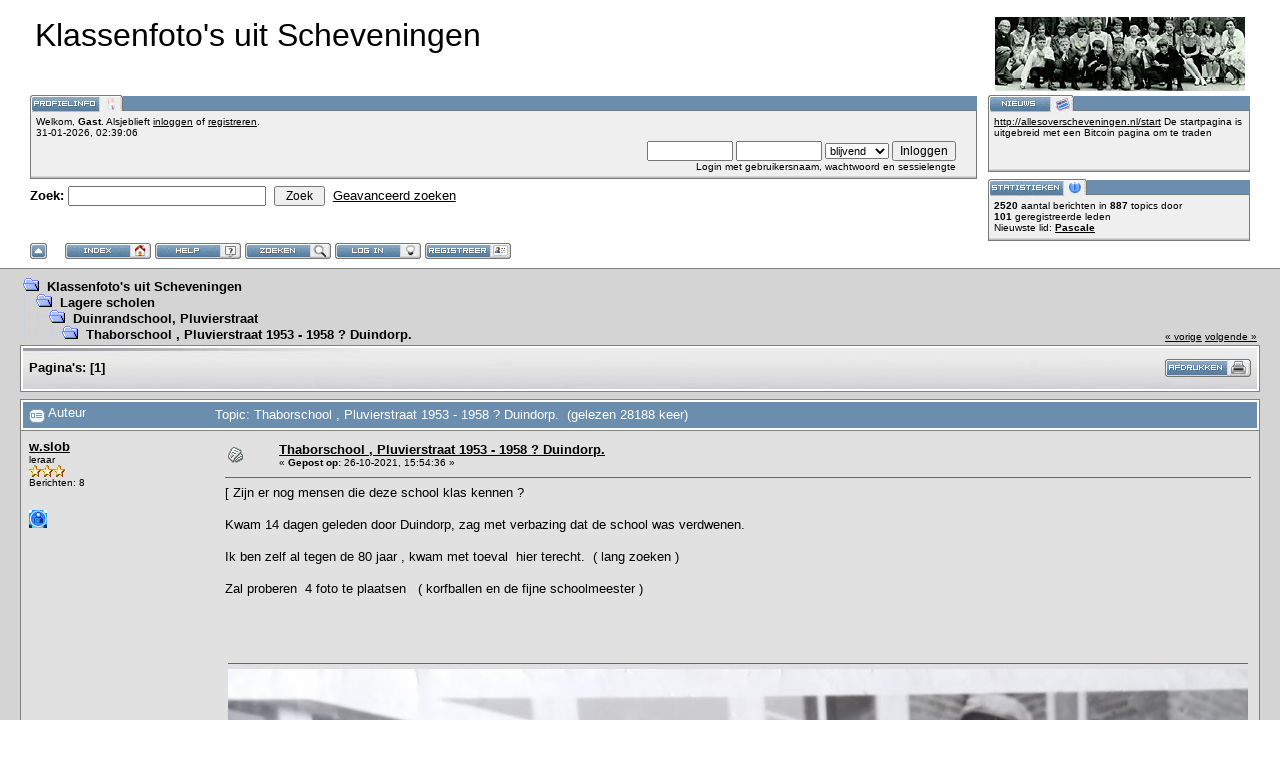

--- FILE ---
content_type: text/html; charset=ISO-8859-1
request_url: https://www.scheveningen-duindorp.nl/klassenfotos/index.php?topic=1300.msg3232
body_size: 8638
content:
<!DOCTYPE html PUBLIC "-//W3C//DTD XHTML 1.0 Transitional//EN" "http://www.w3.org/TR/xhtml1/DTD/xhtml1-transitional.dtd">
<html xmlns="http://www.w3.org/1999/xhtml"><head>
	<meta http-equiv="Content-Type" content="text/html; charset=ISO-8859-1" />
	<meta name="description" content="Thaborschool , Pluvierstraat 1953 - 1958 ?  Duindorp." />
	<meta name="robots" content="noindex" />
	<meta name="keywords" content="PHP, MySQL, bulletin, board, free, open, source, smf, simple, machines, forum" />
	<script language="JavaScript" type="text/javascript" src="https://www.scheveningen-duindorp.nl/klassenfotos/Themes/default/script.js?fin11"></script>
	<script language="JavaScript" type="text/javascript"><!-- // --><![CDATA[
		var smf_theme_url = "https://www.scheveningen-duindorp.nl/klassenfotos/Themes/babylon";
		var smf_images_url = "https://www.scheveningen-duindorp.nl/klassenfotos/Themes/babylon/images";
		var smf_scripturl = "https://www.scheveningen-duindorp.nl/klassenfotos/index.php?PHPSESSID=7lehb4344m97a6q566jokoaqj0&amp;";
		var smf_iso_case_folding = false;
		var smf_charset = "ISO-8859-1";
	// ]]></script>
	<title>Thaborschool , Pluvierstraat 1953 - 1958 ?  Duindorp.</title>
	<link rel="stylesheet" type="text/css" href="https://www.scheveningen-duindorp.nl/klassenfotos/Themes/babylon/style.css?fin11" />
	<link rel="stylesheet" type="text/css" href="https://www.scheveningen-duindorp.nl/klassenfotos/Themes/default/print.css?fin11" media="print" />
	<link rel="help" href="https://www.scheveningen-duindorp.nl/klassenfotos/index.php?PHPSESSID=7lehb4344m97a6q566jokoaqj0&amp;action=help" target="_blank" />
	<link rel="search" href="https://www.scheveningen-duindorp.nl/klassenfotos/index.php?PHPSESSID=7lehb4344m97a6q566jokoaqj0&amp;action=search" />
	<link rel="contents" href="https://www.scheveningen-duindorp.nl/klassenfotos/index.php?PHPSESSID=7lehb4344m97a6q566jokoaqj0&amp;" />
	<link rel="alternate" type="application/rss+xml" title="Klassenfoto's uit Scheveningen - RSS" href="https://www.scheveningen-duindorp.nl/klassenfotos/index.php?PHPSESSID=7lehb4344m97a6q566jokoaqj0&amp;type=rss;action=.xml" />
	<link rel="prev" href="https://www.scheveningen-duindorp.nl/klassenfotos/index.php?PHPSESSID=7lehb4344m97a6q566jokoaqj0&amp;topic=1300.0;prev_next=prev" />
	<link rel="next" href="https://www.scheveningen-duindorp.nl/klassenfotos/index.php?PHPSESSID=7lehb4344m97a6q566jokoaqj0&amp;topic=1300.0;prev_next=next" />
	<link rel="index" href="https://www.scheveningen-duindorp.nl/klassenfotos/index.php?PHPSESSID=7lehb4344m97a6q566jokoaqj0&amp;board=5.0" />

	<script language="JavaScript" type="text/javascript"><!-- // --><![CDATA[
		var current_header = false;

		function shrinkHeader(mode)
		{
			document.cookie = "upshrink=" + (mode ? 1 : 0);
			document.getElementById("upshrink").src = smf_images_url + (mode ? "/upshrink2.gif" : "/upshrink.gif");

			document.getElementById("upshrinkHeader").style.display = mode ? "none" : "";

			current_header = mode;
		}
	// ]]></script>
</head>
<body>
	<div id="headerarea" style="padding: 12px 30px 4px 30px;">
		<table cellspacing="0" cellpadding="0" border="0" width="100%" style="position: relative;">
			<tr>
				<td colspan="2" valign="bottom" style="padding: 5px; white-space: nowrap;">
					<img src="https://www.scheveningen-duindorp.nl/klassenfotos/Themes/babylon/images/smflogo.gif" style="width: 250px; float: right;" alt="" />
					<span style="font-family: Georgia, sans-serif; font-size: xx-large;">Klassenfoto's uit Scheveningen</span>
				</td>
			</tr>
			<tr id="upshrinkHeader">
				<td valign="top">
					<div class="headertitles" style="margin-right: 5px; position: relative;"><img src="https://www.scheveningen-duindorp.nl/klassenfotos/Themes/babylon/images/blank.gif" height="12" alt="" /></div>
					<div class="headerbodies" style="position: relative; margin-right: 5px; background-image: url(https://www.scheveningen-duindorp.nl/klassenfotos/Themes/babylon/images/box_bg.gif);">
						<img src="https://www.scheveningen-duindorp.nl/klassenfotos/Themes/babylon/images/dutch/userinfo.gif" style="position: absolute; left: -1px; top: -16px; clear: both;" alt="" />
						<table width="99%" cellpadding="0" cellspacing="5" border="0"><tr><td valign="top" class="smalltext" style="width: 100%; font-family: verdana, arial, sans-serif;">
							Welkom, <b>Gast</b>. Alsjeblieft <a href="https://www.scheveningen-duindorp.nl/klassenfotos/index.php?PHPSESSID=7lehb4344m97a6q566jokoaqj0&amp;action=login">inloggen</a> of <a href="https://www.scheveningen-duindorp.nl/klassenfotos/index.php?PHPSESSID=7lehb4344m97a6q566jokoaqj0&amp;action=register">registreren</a>.<br />
							31-01-2026, 02:39:06<br />

							<script language="JavaScript" type="text/javascript" src="https://www.scheveningen-duindorp.nl/klassenfotos/Themes/default/sha1.js"></script>

							<form action="https://www.scheveningen-duindorp.nl/klassenfotos/index.php?PHPSESSID=7lehb4344m97a6q566jokoaqj0&amp;action=login2" method="post" accept-charset="ISO-8859-1" style="margin: 3px 1ex 1px 0;" onsubmit="hashLoginPassword(this, '4fbf158a35d0ba1cee925f9349ed9230');">
								<div style="text-align: right;">
									<input type="text" name="user" size="10" /> <input type="password" name="passwrd" size="10" />
									<select name="cookielength">
										<option value="60">1 uur</option>
										<option value="1440">1 dag</option>
										<option value="10080">1 week</option>
										<option value="43200">1 maand</option>
										<option value="-1" selected="selected">blijvend</option>
									</select>
									<input type="submit" value="Inloggen" /><br />
									Login met gebruikersnaam, wachtwoord en sessielengte
									<input type="hidden" name="hash_passwrd" value="" />
								</div>
							</form>
						</td></tr></table>
					</div>

					<form action="https://www.scheveningen-duindorp.nl/klassenfotos/index.php?PHPSESSID=7lehb4344m97a6q566jokoaqj0&amp;action=search2" method="post" accept-charset="ISO-8859-1" style="margin: 0;">
						<div style="margin-top: 7px;">
							<b>Zoek: </b><input type="text" name="search" value="" style="width: 190px;" />&nbsp;
							<input type="submit" name="submit" value="Zoek" style="width: 8ex;" />&nbsp;
							<a href="https://www.scheveningen-duindorp.nl/klassenfotos/index.php?PHPSESSID=7lehb4344m97a6q566jokoaqj0&amp;action=search;advanced">Geavanceerd zoeken</a>
							<input type="hidden" name="advanced" value="0" />
							<input type="hidden" name="topic" value="1300" />
						</div>
					</form>

				</td>
				<td style="width: 262px; padding-left: 6px;" valign="top">
					<div class="headertitles" style="width: 260px;"><img src="https://www.scheveningen-duindorp.nl/klassenfotos/Themes/babylon/images/blank.gif" height="12" alt="" /></div>
					<div class="headerbodies" style="width: 260px; position: relative; background-image: url(https://www.scheveningen-duindorp.nl/klassenfotos/Themes/babylon/images/box_bg.gif); margin-bottom: 8px;">
						<img src="https://www.scheveningen-duindorp.nl/klassenfotos/Themes/babylon/images/dutch/newsbox.gif" style="position: absolute; left: -1px; top: -16px;" alt="" />
						<div style="height: 50px; overflow: auto; padding: 5px;" class="smalltext"><a href="http://allesoverscheveningen.nl/start" target="_blank">http://allesoverscheveningen.nl/start</a> De startpagina is uitgebreid met een Bitcoin pagina om te traden</div>
					</div>
					<div class="headertitles" style="width: 260px;"><img src="https://www.scheveningen-duindorp.nl/klassenfotos/Themes/babylon/images/blank.gif" height="12" alt="" /></div>
					<div class="headerbodies" style="width: 260px; position: relative; background-image: url(https://www.scheveningen-duindorp.nl/klassenfotos/Themes/babylon/images/box_bg.gif);">
						<img src="https://www.scheveningen-duindorp.nl/klassenfotos/Themes/babylon/images/dutch/keystats.gif" style="position: absolute; left: -1px; top: -16px;" alt="" />
						<div style="min-height: 35px; padding: 5px;" class="smalltext">
							<b>2520</b> aantal berichten in <b>887</b> topics door <span style="white-space: nowrap;"><b>101</b> geregistreerde leden</span><br />
							Nieuwste lid: <b> <a href="https://www.scheveningen-duindorp.nl/klassenfotos/index.php?PHPSESSID=7lehb4344m97a6q566jokoaqj0&amp;action=profile;u=22507">Pascale</a></b>
						</div>
					</div>
				</td>
			</tr>
		</table>

		<a href="javascript:void(0);" onclick="shrinkHeader(!current_header); return false;"><img id="upshrink" src="https://www.scheveningen-duindorp.nl/klassenfotos/Themes/babylon/images/upshrink.gif" alt="*" title="Klap de kop in of uit." style="margin: 2px 2ex 2px 0;" border="0" /></a>
				<a href="https://www.scheveningen-duindorp.nl/klassenfotos/index.php?PHPSESSID=7lehb4344m97a6q566jokoaqj0&amp;"><img src="https://www.scheveningen-duindorp.nl/klassenfotos/Themes/babylon/images/dutch/home.gif" alt="Startpagina" style="margin: 2px 0;" border="0" /></a> 
				<a href="https://www.scheveningen-duindorp.nl/klassenfotos/index.php?PHPSESSID=7lehb4344m97a6q566jokoaqj0&amp;action=help"><img src="https://www.scheveningen-duindorp.nl/klassenfotos/Themes/babylon/images/dutch/help.gif" alt="Help" style="margin: 2px 0;" border="0" /></a> 
				<a href="https://www.scheveningen-duindorp.nl/klassenfotos/index.php?PHPSESSID=7lehb4344m97a6q566jokoaqj0&amp;action=search"><img src="https://www.scheveningen-duindorp.nl/klassenfotos/Themes/babylon/images/dutch/search.gif" alt="Zoek" style="margin: 2px 0;" border="0" /></a> 
				<a href="https://www.scheveningen-duindorp.nl/klassenfotos/index.php?PHPSESSID=7lehb4344m97a6q566jokoaqj0&amp;action=login"><img src="https://www.scheveningen-duindorp.nl/klassenfotos/Themes/babylon/images/dutch/login.gif" alt="Inloggen" style="margin: 2px 0;" border="0" /></a> 
				<a href="https://www.scheveningen-duindorp.nl/klassenfotos/index.php?PHPSESSID=7lehb4344m97a6q566jokoaqj0&amp;action=register"><img src="https://www.scheveningen-duindorp.nl/klassenfotos/Themes/babylon/images/dutch/register.gif" alt="Registreren" style="margin: 2px 0;" border="0" /></a>
	</div>
	<table width="100%" cellpadding="0" cellspacing="0" border="0"><tr>
		<td id="bodyarea" style="padding: 1ex 20px 2ex 20px;">
<a name="top"></a>
<a name="msg3215"></a>
<table width="100%" cellpadding="3" cellspacing="0">
	<tr>
		<td valign="bottom"><span class="nav"><img src="https://www.scheveningen-duindorp.nl/klassenfotos/Themes/babylon/images/icons/folder_open.gif" alt="+" border="0" />&nbsp; <b><a href="https://www.scheveningen-duindorp.nl/klassenfotos/index.php?PHPSESSID=7lehb4344m97a6q566jokoaqj0&amp;" class="nav">Klassenfoto's uit Scheveningen</a></b><br /><img src="https://www.scheveningen-duindorp.nl/klassenfotos/Themes/babylon/images/icons/linktree_side.gif" alt="|-" border="0" /><img src="https://www.scheveningen-duindorp.nl/klassenfotos/Themes/babylon/images/icons/folder_open.gif" alt="+" border="0" />&nbsp; <b><a href="https://www.scheveningen-duindorp.nl/klassenfotos/index.php?PHPSESSID=7lehb4344m97a6q566jokoaqj0&amp;#2" class="nav">Lagere scholen</a></b><br /><img src="https://www.scheveningen-duindorp.nl/klassenfotos/Themes/babylon/images/icons/linktree_main.gif" alt="| " border="0" /><img src="https://www.scheveningen-duindorp.nl/klassenfotos/Themes/babylon/images/icons/linktree_side.gif" alt="|-" border="0" /><img src="https://www.scheveningen-duindorp.nl/klassenfotos/Themes/babylon/images/icons/folder_open.gif" alt="+" border="0" />&nbsp; <b><a href="https://www.scheveningen-duindorp.nl/klassenfotos/index.php?PHPSESSID=7lehb4344m97a6q566jokoaqj0&amp;board=5.0" class="nav">Duinrandschool, Pluvierstraat</a></b><br /><img src="https://www.scheveningen-duindorp.nl/klassenfotos/Themes/babylon/images/icons/linktree_main.gif" alt="| " border="0" /><img src="https://www.scheveningen-duindorp.nl/klassenfotos/Themes/babylon/images/icons/linktree_main.gif" alt="| " border="0" /><img src="https://www.scheveningen-duindorp.nl/klassenfotos/Themes/babylon/images/icons/linktree_side.gif" alt="|-" border="0" /><img src="https://www.scheveningen-duindorp.nl/klassenfotos/Themes/babylon/images/icons/folder_open.gif" alt="+" border="0" />&nbsp; <b><a href="https://www.scheveningen-duindorp.nl/klassenfotos/index.php?PHPSESSID=7lehb4344m97a6q566jokoaqj0&amp;topic=1300.0" class="nav">Thaborschool , Pluvierstraat 1953 - 1958 ?  Duindorp.</a></b></span></td>
		<td valign="bottom" align="right" class="smalltext">
			<span class="nav"><a href="https://www.scheveningen-duindorp.nl/klassenfotos/index.php?PHPSESSID=7lehb4344m97a6q566jokoaqj0&amp;topic=1300.0;prev_next=prev#new">&laquo; vorige</a> <a href="https://www.scheveningen-duindorp.nl/klassenfotos/index.php?PHPSESSID=7lehb4344m97a6q566jokoaqj0&amp;topic=1300.0;prev_next=next#new">volgende &raquo;</a></span>
		</td>
	</tr>
</table>
<table width="100%" cellpadding="3" cellspacing="0" border="0" class="tborder" style="margin-bottom: 1ex;">
	<tr>
		<td class="catbg" width="100%" height="35">
			<table cellpadding="3" cellspacing="0" width="100%">
				<tr>
					<td>
						<b>Pagina's:</b> [<b>1</b>] 
					</td>
					<td align="right" style="font-size: smaller;"><a href="https://www.scheveningen-duindorp.nl/klassenfotos/index.php?PHPSESSID=7lehb4344m97a6q566jokoaqj0&amp;action=printpage;topic=1300.0" target="_blank"><img src="https://www.scheveningen-duindorp.nl/klassenfotos/Themes/babylon/images/dutch/print.gif" alt="Print" border="0" /></a></td>
				</tr>
			</table>
		</td>
	</tr>
</table>
<table width="100%" cellpadding="3" cellspacing="0" border="0" class="tborder" style="border-bottom: 0;">
	<tr class="titlebg">
		<td valign="middle" width="15%" style="padding-left: 6px;">
			<img src="https://www.scheveningen-duindorp.nl/klassenfotos/Themes/babylon/images/topic/normal_post.gif" alt="" align="middle" /> Auteur
		</td>
		<td valign="middle" width="85%" style="padding-left: 6px;" id="top_subject">
			Topic: Thaborschool , Pluvierstraat 1953 - 1958 ?  Duindorp. &nbsp;(gelezen 28188 keer)
		</td>
	</tr>
</table>
<form action="https://www.scheveningen-duindorp.nl/klassenfotos/index.php?PHPSESSID=7lehb4344m97a6q566jokoaqj0&amp;action=quickmod2;topic=1300.0" method="post" name="quickModForm" accept-charset="ISO-8859-1" id="quickModForm" style="margin: 0;" onsubmit="return in_edit_mode == 1 ? modify_save('4fbf158a35d0ba1cee925f9349ed9230') : confirm('Weet je zeker dat je dit wilt doen?');">
<table cellpadding="0" cellspacing="0" border="0" width="100%" class="bordercolor">
	<tr><td style="padding: 1px 1px 0 1px;">
		<table width="100%" cellpadding="3" cellspacing="0" border="0">
			<tr><td class="windowbg">
				<table width="100%" cellpadding="5" cellspacing="0" style="table-layout: fixed;">
					<tr>
						<td valign="top" width="16%" rowspan="2" style="overflow: hidden;">
							<b><a href="https://www.scheveningen-duindorp.nl/klassenfotos/index.php?PHPSESSID=7lehb4344m97a6q566jokoaqj0&amp;action=profile;u=13846" title="Bekijk profiel van w.slob">w.slob</a></b>
							<div class="smalltext">
								leraar<br />
								<img src="https://www.scheveningen-duindorp.nl/klassenfotos/Themes/babylon/images/star.gif" alt="*" border="0" /><img src="https://www.scheveningen-duindorp.nl/klassenfotos/Themes/babylon/images/star.gif" alt="*" border="0" /><img src="https://www.scheveningen-duindorp.nl/klassenfotos/Themes/babylon/images/star.gif" alt="*" border="0" /><br />
								Berichten: 8<br />
								<br />
								
								
								
								<br />
								<a href="https://www.scheveningen-duindorp.nl/klassenfotos/index.php?PHPSESSID=7lehb4344m97a6q566jokoaqj0&amp;action=profile;u=13846"><img src="https://www.scheveningen-duindorp.nl/klassenfotos/Themes/babylon/images/icons/profile_sm.gif" alt="Bekijk profiel" title="Bekijk profiel" border="0" /></a>
							</div>
						</td>
						<td valign="top" width="85%" height="100%">
							<table width="100%" border="0"><tr>
								<td valign="middle"><a href="https://www.scheveningen-duindorp.nl/klassenfotos/index.php?PHPSESSID=7lehb4344m97a6q566jokoaqj0&amp;topic=1300.msg3215#msg3215"><img src="https://www.scheveningen-duindorp.nl/klassenfotos/Themes/babylon/images/post/xx.gif" alt="" border="0" /></a></td>
								<td valign="middle">
									<div style="font-weight: bold;" id="subject_3215">
										<a href="https://www.scheveningen-duindorp.nl/klassenfotos/index.php?PHPSESSID=7lehb4344m97a6q566jokoaqj0&amp;topic=1300.msg3215#msg3215">Thaborschool , Pluvierstraat 1953 - 1958 ?  Duindorp.</a>
									</div>
									<div class="smalltext">&#171; <b> Gepost op:</b> 26-10-2021, 15:54:36 &#187;</div></td>
								<td align="right" valign="bottom" height="20" nowrap="nowrap" style="font-size: smaller;">
								</td>
							</tr></table>
							<hr width="100%" size="1" class="hrcolor" />
							<div class="post">[ Zijn er nog mensen die deze school klas kennen ?<br /><br />Kwam 14 dagen geleden door Duindorp, zag met verbazing dat de school was verdwenen.<br /><br />Ik ben zelf al tegen de 80 jaar , kwam met toeval&#160; hier terecht.&#160; ( lang zoeken ) <br /><br />Zal proberen&#160; 4 foto te plaatsen&#160;&nbsp; ( korfballen en de fijne schoolmeester ) <br /><br /><br /><br /></div>
						</td>
					</tr>
					<tr>
						<td valign="bottom" class="smalltext" width="85%">
							<table width="100%" border="0" style="table-layout: fixed;"><tr>
								<td colspan="2" class="smalltext" width="100%">
									<hr width="100%" size="1" class="hrcolor" />
									<div style="overflow: auto; width: 100%;">
									<img src="https://www.scheveningen-duindorp.nl/klassenfotos/index.php?PHPSESSID=7lehb4344m97a6q566jokoaqj0&amp;action=dlattach;topic=1300.0;attach=541;image" alt="" width="1028" height="740" border="0" /><br />
										<a href="https://www.scheveningen-duindorp.nl/klassenfotos/index.php?PHPSESSID=7lehb4344m97a6q566jokoaqj0&amp;action=dlattach;topic=1300.0;attach=541"><img src="https://www.scheveningen-duindorp.nl/klassenfotos/Themes/babylon/images/icons/clip.gif" align="middle" alt="*" border="0" />&nbsp;schoolplein_1.jpg</a> (123.34 KB, 1028x740 - bekeken 4573 keer.)<br />
									</div>
								</td>
							</tr><tr>
								<td valign="bottom" class="smalltext" id="modified_3215">
									&#171; <i>Laatste verandering: 26-10-2021, 16:18:09 door w.slob</i> &#187;
								</td>
								<td align="right" valign="bottom" class="smalltext">
									<img src="https://www.scheveningen-duindorp.nl/klassenfotos/Themes/babylon/images/ip.gif" alt="" border="0" />
									Gelogd
								</td>
							</tr></table>
						</td>
					</tr>
				</table>
			</td></tr>
		</table>
	</td></tr>
	<tr><td style="padding: 1px 1px 0 1px;">
		<a name="msg3216"></a>
		<table width="100%" cellpadding="3" cellspacing="0" border="0">
			<tr><td class="windowbg2">
				<table width="100%" cellpadding="5" cellspacing="0" style="table-layout: fixed;">
					<tr>
						<td valign="top" width="16%" rowspan="2" style="overflow: hidden;">
							<b><a href="https://www.scheveningen-duindorp.nl/klassenfotos/index.php?PHPSESSID=7lehb4344m97a6q566jokoaqj0&amp;action=profile;u=13846" title="Bekijk profiel van w.slob">w.slob</a></b>
							<div class="smalltext">
								leraar<br />
								<img src="https://www.scheveningen-duindorp.nl/klassenfotos/Themes/babylon/images/star.gif" alt="*" border="0" /><img src="https://www.scheveningen-duindorp.nl/klassenfotos/Themes/babylon/images/star.gif" alt="*" border="0" /><img src="https://www.scheveningen-duindorp.nl/klassenfotos/Themes/babylon/images/star.gif" alt="*" border="0" /><br />
								Berichten: 8<br />
								<br />
								
								
								
								<br />
								<a href="https://www.scheveningen-duindorp.nl/klassenfotos/index.php?PHPSESSID=7lehb4344m97a6q566jokoaqj0&amp;action=profile;u=13846"><img src="https://www.scheveningen-duindorp.nl/klassenfotos/Themes/babylon/images/icons/profile_sm.gif" alt="Bekijk profiel" title="Bekijk profiel" border="0" /></a>
							</div>
						</td>
						<td valign="top" width="85%" height="100%">
							<table width="100%" border="0"><tr>
								<td valign="middle"><a href="https://www.scheveningen-duindorp.nl/klassenfotos/index.php?PHPSESSID=7lehb4344m97a6q566jokoaqj0&amp;topic=1300.msg3216#msg3216"><img src="https://www.scheveningen-duindorp.nl/klassenfotos/Themes/babylon/images/post/xx.gif" alt="" border="0" /></a></td>
								<td valign="middle">
									<div style="font-weight: bold;" id="subject_3216">
										<a href="https://www.scheveningen-duindorp.nl/klassenfotos/index.php?PHPSESSID=7lehb4344m97a6q566jokoaqj0&amp;topic=1300.msg3216#msg3216">Re:Thaborschool , Pluvierstraat 1953 - 1958 ?  Duindorp.</a>
									</div>
									<div class="smalltext">&#171; <b>Antwoord #1 Gepost op:</b> 26-10-2021, 16:36:51 &#187;</div></td>
								<td align="right" valign="bottom" height="20" nowrap="nowrap" style="font-size: smaller;">
								</td>
							</tr></table>
							<hr width="100%" size="1" class="hrcolor" />
							<div class="post">&nbsp; Jammer krijg de andere bestand er niet op !<br /><br />dan zo maar.</div>
						</td>
					</tr>
					<tr>
						<td valign="bottom" class="smalltext" width="85%">
							<table width="100%" border="0" style="table-layout: fixed;"><tr>
								<td colspan="2" class="smalltext" width="100%">
									<hr width="100%" size="1" class="hrcolor" />
									<div style="overflow: auto; width: 100%;">
									<img src="https://www.scheveningen-duindorp.nl/klassenfotos/index.php?PHPSESSID=7lehb4344m97a6q566jokoaqj0&amp;action=dlattach;topic=1300.0;attach=542;image" alt="" width="1028" height="740" border="0" /><br />
										<a href="https://www.scheveningen-duindorp.nl/klassenfotos/index.php?PHPSESSID=7lehb4344m97a6q566jokoaqj0&amp;action=dlattach;topic=1300.0;attach=542"><img src="https://www.scheveningen-duindorp.nl/klassenfotos/Themes/babylon/images/icons/clip.gif" align="middle" alt="*" border="0" />&nbsp;Korfbalwedstrijd_2.jpg</a> (122.82 KB, 1028x740 - bekeken 4594 keer.)<br />
									</div>
								</td>
							</tr><tr>
								<td valign="bottom" class="smalltext" id="modified_3216">
								</td>
								<td align="right" valign="bottom" class="smalltext">
									<img src="https://www.scheveningen-duindorp.nl/klassenfotos/Themes/babylon/images/ip.gif" alt="" border="0" />
									Gelogd
								</td>
							</tr></table>
						</td>
					</tr>
				</table>
			</td></tr>
		</table>
	</td></tr>
	<tr><td style="padding: 1px 1px 0 1px;">
		<a name="msg3217"></a>
		<table width="100%" cellpadding="3" cellspacing="0" border="0">
			<tr><td class="windowbg">
				<table width="100%" cellpadding="5" cellspacing="0" style="table-layout: fixed;">
					<tr>
						<td valign="top" width="16%" rowspan="2" style="overflow: hidden;">
							<b><a href="https://www.scheveningen-duindorp.nl/klassenfotos/index.php?PHPSESSID=7lehb4344m97a6q566jokoaqj0&amp;action=profile;u=13846" title="Bekijk profiel van w.slob">w.slob</a></b>
							<div class="smalltext">
								leraar<br />
								<img src="https://www.scheveningen-duindorp.nl/klassenfotos/Themes/babylon/images/star.gif" alt="*" border="0" /><img src="https://www.scheveningen-duindorp.nl/klassenfotos/Themes/babylon/images/star.gif" alt="*" border="0" /><img src="https://www.scheveningen-duindorp.nl/klassenfotos/Themes/babylon/images/star.gif" alt="*" border="0" /><br />
								Berichten: 8<br />
								<br />
								
								
								
								<br />
								<a href="https://www.scheveningen-duindorp.nl/klassenfotos/index.php?PHPSESSID=7lehb4344m97a6q566jokoaqj0&amp;action=profile;u=13846"><img src="https://www.scheveningen-duindorp.nl/klassenfotos/Themes/babylon/images/icons/profile_sm.gif" alt="Bekijk profiel" title="Bekijk profiel" border="0" /></a>
							</div>
						</td>
						<td valign="top" width="85%" height="100%">
							<table width="100%" border="0"><tr>
								<td valign="middle"><a href="https://www.scheveningen-duindorp.nl/klassenfotos/index.php?PHPSESSID=7lehb4344m97a6q566jokoaqj0&amp;topic=1300.msg3217#msg3217"><img src="https://www.scheveningen-duindorp.nl/klassenfotos/Themes/babylon/images/post/xx.gif" alt="" border="0" /></a></td>
								<td valign="middle">
									<div style="font-weight: bold;" id="subject_3217">
										<a href="https://www.scheveningen-duindorp.nl/klassenfotos/index.php?PHPSESSID=7lehb4344m97a6q566jokoaqj0&amp;topic=1300.msg3217#msg3217">Re:Thaborschool , Pluvierstraat 1953 - 1958 ?  Duindorp.</a>
									</div>
									<div class="smalltext">&#171; <b>Antwoord #2 Gepost op:</b> 26-10-2021, 16:38:58 &#187;</div></td>
								<td align="right" valign="bottom" height="20" nowrap="nowrap" style="font-size: smaller;">
								</td>
							</tr></table>
							<hr width="100%" size="1" class="hrcolor" />
							<div class="post">&nbsp; <br />Op naar bestand&nbsp; nummer 3&nbsp; &nbsp;</div>
						</td>
					</tr>
					<tr>
						<td valign="bottom" class="smalltext" width="85%">
							<table width="100%" border="0" style="table-layout: fixed;"><tr>
								<td colspan="2" class="smalltext" width="100%">
									<hr width="100%" size="1" class="hrcolor" />
									<div style="overflow: auto; width: 100%;">
									<img src="https://www.scheveningen-duindorp.nl/klassenfotos/index.php?PHPSESSID=7lehb4344m97a6q566jokoaqj0&amp;action=dlattach;topic=1300.0;attach=543;image" alt="" width="1028" height="740" border="0" /><br />
										<a href="https://www.scheveningen-duindorp.nl/klassenfotos/index.php?PHPSESSID=7lehb4344m97a6q566jokoaqj0&amp;action=dlattach;topic=1300.0;attach=543"><img src="https://www.scheveningen-duindorp.nl/klassenfotos/Themes/babylon/images/icons/clip.gif" align="middle" alt="*" border="0" />&nbsp;netjes_op_de_foto_voor_de_wedstrijd_3.jpg</a> (112.66 KB, 1028x740 - bekeken 4574 keer.)<br />
									</div>
								</td>
							</tr><tr>
								<td valign="bottom" class="smalltext" id="modified_3217">
								</td>
								<td align="right" valign="bottom" class="smalltext">
									<img src="https://www.scheveningen-duindorp.nl/klassenfotos/Themes/babylon/images/ip.gif" alt="" border="0" />
									Gelogd
								</td>
							</tr></table>
						</td>
					</tr>
				</table>
			</td></tr>
		</table>
	</td></tr>
	<tr><td style="padding: 1px 1px 0 1px;">
		<a name="msg3218"></a>
		<table width="100%" cellpadding="3" cellspacing="0" border="0">
			<tr><td class="windowbg2">
				<table width="100%" cellpadding="5" cellspacing="0" style="table-layout: fixed;">
					<tr>
						<td valign="top" width="16%" rowspan="2" style="overflow: hidden;">
							<b><a href="https://www.scheveningen-duindorp.nl/klassenfotos/index.php?PHPSESSID=7lehb4344m97a6q566jokoaqj0&amp;action=profile;u=13846" title="Bekijk profiel van w.slob">w.slob</a></b>
							<div class="smalltext">
								leraar<br />
								<img src="https://www.scheveningen-duindorp.nl/klassenfotos/Themes/babylon/images/star.gif" alt="*" border="0" /><img src="https://www.scheveningen-duindorp.nl/klassenfotos/Themes/babylon/images/star.gif" alt="*" border="0" /><img src="https://www.scheveningen-duindorp.nl/klassenfotos/Themes/babylon/images/star.gif" alt="*" border="0" /><br />
								Berichten: 8<br />
								<br />
								
								
								
								<br />
								<a href="https://www.scheveningen-duindorp.nl/klassenfotos/index.php?PHPSESSID=7lehb4344m97a6q566jokoaqj0&amp;action=profile;u=13846"><img src="https://www.scheveningen-duindorp.nl/klassenfotos/Themes/babylon/images/icons/profile_sm.gif" alt="Bekijk profiel" title="Bekijk profiel" border="0" /></a>
							</div>
						</td>
						<td valign="top" width="85%" height="100%">
							<table width="100%" border="0"><tr>
								<td valign="middle"><a href="https://www.scheveningen-duindorp.nl/klassenfotos/index.php?PHPSESSID=7lehb4344m97a6q566jokoaqj0&amp;topic=1300.msg3218#msg3218"><img src="https://www.scheveningen-duindorp.nl/klassenfotos/Themes/babylon/images/post/xx.gif" alt="" border="0" /></a></td>
								<td valign="middle">
									<div style="font-weight: bold;" id="subject_3218">
										<a href="https://www.scheveningen-duindorp.nl/klassenfotos/index.php?PHPSESSID=7lehb4344m97a6q566jokoaqj0&amp;topic=1300.msg3218#msg3218">Re:Thaborschool , Pluvierstraat 1953 - 1958 ?  Duindorp.</a>
									</div>
									<div class="smalltext">&#171; <b>Antwoord #3 Gepost op:</b> 26-10-2021, 16:40:24 &#187;</div></td>
								<td align="right" valign="bottom" height="20" nowrap="nowrap" style="font-size: smaller;">
								</td>
							</tr></table>
							<hr width="100%" size="1" class="hrcolor" />
							<div class="post">&nbsp;<br />&nbsp; Ik hoop dat iemand zich er kent in een van de foto.</div>
						</td>
					</tr>
					<tr>
						<td valign="bottom" class="smalltext" width="85%">
							<table width="100%" border="0" style="table-layout: fixed;"><tr>
								<td colspan="2" class="smalltext" width="100%">
									<hr width="100%" size="1" class="hrcolor" />
									<div style="overflow: auto; width: 100%;">
									<img src="https://www.scheveningen-duindorp.nl/klassenfotos/index.php?PHPSESSID=7lehb4344m97a6q566jokoaqj0&amp;action=dlattach;topic=1300.0;attach=544;image" alt="" width="1028" height="740" border="0" /><br />
										<a href="https://www.scheveningen-duindorp.nl/klassenfotos/index.php?PHPSESSID=7lehb4344m97a6q566jokoaqj0&amp;action=dlattach;topic=1300.0;attach=544"><img src="https://www.scheveningen-duindorp.nl/klassenfotos/Themes/babylon/images/icons/clip.gif" align="middle" alt="*" border="0" />&nbsp;Even_bij_elkaar_voor_de_wedstrijd_4.jpg</a> (119.14 KB, 1028x740 - bekeken 4548 keer.)<br />
									</div>
								</td>
							</tr><tr>
								<td valign="bottom" class="smalltext" id="modified_3218">
								</td>
								<td align="right" valign="bottom" class="smalltext">
									<img src="https://www.scheveningen-duindorp.nl/klassenfotos/Themes/babylon/images/ip.gif" alt="" border="0" />
									Gelogd
								</td>
							</tr></table>
						</td>
					</tr>
				</table>
			</td></tr>
		</table>
	</td></tr>
	<tr><td style="padding: 1px 1px 0 1px;">
		<a name="msg3222"></a>
		<table width="100%" cellpadding="3" cellspacing="0" border="0">
			<tr><td class="windowbg">
				<table width="100%" cellpadding="5" cellspacing="0" style="table-layout: fixed;">
					<tr>
						<td valign="top" width="16%" rowspan="2" style="overflow: hidden;">
							<b><a href="https://www.scheveningen-duindorp.nl/klassenfotos/index.php?PHPSESSID=7lehb4344m97a6q566jokoaqj0&amp;action=profile;u=13846" title="Bekijk profiel van w.slob">w.slob</a></b>
							<div class="smalltext">
								leraar<br />
								<img src="https://www.scheveningen-duindorp.nl/klassenfotos/Themes/babylon/images/star.gif" alt="*" border="0" /><img src="https://www.scheveningen-duindorp.nl/klassenfotos/Themes/babylon/images/star.gif" alt="*" border="0" /><img src="https://www.scheveningen-duindorp.nl/klassenfotos/Themes/babylon/images/star.gif" alt="*" border="0" /><br />
								Berichten: 8<br />
								<br />
								
								
								
								<br />
								<a href="https://www.scheveningen-duindorp.nl/klassenfotos/index.php?PHPSESSID=7lehb4344m97a6q566jokoaqj0&amp;action=profile;u=13846"><img src="https://www.scheveningen-duindorp.nl/klassenfotos/Themes/babylon/images/icons/profile_sm.gif" alt="Bekijk profiel" title="Bekijk profiel" border="0" /></a>
							</div>
						</td>
						<td valign="top" width="85%" height="100%">
							<table width="100%" border="0"><tr>
								<td valign="middle"><a href="https://www.scheveningen-duindorp.nl/klassenfotos/index.php?PHPSESSID=7lehb4344m97a6q566jokoaqj0&amp;topic=1300.msg3222#msg3222"><img src="https://www.scheveningen-duindorp.nl/klassenfotos/Themes/babylon/images/post/xx.gif" alt="" border="0" /></a></td>
								<td valign="middle">
									<div style="font-weight: bold;" id="subject_3222">
										<a href="https://www.scheveningen-duindorp.nl/klassenfotos/index.php?PHPSESSID=7lehb4344m97a6q566jokoaqj0&amp;topic=1300.msg3222#msg3222">Re:Thaborschool , Pluvierstraat 1953 - 1958 ?  Duindorp.</a>
									</div>
									<div class="smalltext">&#171; <b>Antwoord #4 Gepost op:</b> 15-12-2021, 21:53:27 &#187;</div></td>
								<td align="right" valign="bottom" height="20" nowrap="nowrap" style="font-size: smaller;">
								</td>
							</tr></table>
							<hr width="100%" size="1" class="hrcolor" />
							<div class="post">Ik zie dat er geen een berichtje is geplaatst.&nbsp; Die deze&nbsp; 5 en 6 de klas zou kennen.?<br />Wat aanvulling , wie ken nog de waterstokerij&nbsp; niet ? Pluvierstraat 275&nbsp; ,van familie de Niet<br />Iedereen kocht daar&nbsp; olie kolen en snoep . ( ik kocht daar de gas muntjes )&nbsp; Slager Verhoef <br />zat er vlak naast. Richting school&nbsp; had je de bakkers winkel van HUS .&nbsp; Om de hoek <br />tweede portiek woonde ik . Duivelandsestraat 51. keek op de Baden Powelweg&nbsp; daar stond<br />zomers&nbsp; de eiswagen van Jamin.&nbsp; Richting eind tram halte had je de School tuinjes <br /><br />Duindorpers wens jullie een mooie kerst&nbsp; ( straten versiert ) en prachtig nieuwjaar viering op strand !<br />groetjes uit Zeeland /Ellewoutsdijk <br />willem slob.<br /></div>
						</td>
					</tr>
					<tr>
						<td valign="bottom" class="smalltext" width="85%">
							<table width="100%" border="0" style="table-layout: fixed;"><tr>
								<td colspan="2" class="smalltext" width="100%">
								</td>
							</tr><tr>
								<td valign="bottom" class="smalltext" id="modified_3222">
								</td>
								<td align="right" valign="bottom" class="smalltext">
									<img src="https://www.scheveningen-duindorp.nl/klassenfotos/Themes/babylon/images/ip.gif" alt="" border="0" />
									Gelogd
								</td>
							</tr></table>
						</td>
					</tr>
				</table>
			</td></tr>
		</table>
	</td></tr>
	<tr><td style="padding: 1px 1px 0 1px;">
		<a name="msg3224"></a>
		<table width="100%" cellpadding="3" cellspacing="0" border="0">
			<tr><td class="windowbg2">
				<table width="100%" cellpadding="5" cellspacing="0" style="table-layout: fixed;">
					<tr>
						<td valign="top" width="16%" rowspan="2" style="overflow: hidden;">
							<b><a href="https://www.scheveningen-duindorp.nl/klassenfotos/index.php?PHPSESSID=7lehb4344m97a6q566jokoaqj0&amp;action=profile;u=13846" title="Bekijk profiel van w.slob">w.slob</a></b>
							<div class="smalltext">
								leraar<br />
								<img src="https://www.scheveningen-duindorp.nl/klassenfotos/Themes/babylon/images/star.gif" alt="*" border="0" /><img src="https://www.scheveningen-duindorp.nl/klassenfotos/Themes/babylon/images/star.gif" alt="*" border="0" /><img src="https://www.scheveningen-duindorp.nl/klassenfotos/Themes/babylon/images/star.gif" alt="*" border="0" /><br />
								Berichten: 8<br />
								<br />
								
								
								
								<br />
								<a href="https://www.scheveningen-duindorp.nl/klassenfotos/index.php?PHPSESSID=7lehb4344m97a6q566jokoaqj0&amp;action=profile;u=13846"><img src="https://www.scheveningen-duindorp.nl/klassenfotos/Themes/babylon/images/icons/profile_sm.gif" alt="Bekijk profiel" title="Bekijk profiel" border="0" /></a>
							</div>
						</td>
						<td valign="top" width="85%" height="100%">
							<table width="100%" border="0"><tr>
								<td valign="middle"><a href="https://www.scheveningen-duindorp.nl/klassenfotos/index.php?PHPSESSID=7lehb4344m97a6q566jokoaqj0&amp;topic=1300.msg3224#msg3224"><img src="https://www.scheveningen-duindorp.nl/klassenfotos/Themes/babylon/images/post/xx.gif" alt="" border="0" /></a></td>
								<td valign="middle">
									<div style="font-weight: bold;" id="subject_3224">
										<a href="https://www.scheveningen-duindorp.nl/klassenfotos/index.php?PHPSESSID=7lehb4344m97a6q566jokoaqj0&amp;topic=1300.msg3224#msg3224">Re:Thaborschool , Pluvierstraat 1953 - 1958 ?  Duindorp.</a>
									</div>
									<div class="smalltext">&#171; <b>Antwoord #5 Gepost op:</b> 03-02-2022, 21:16:29 &#187;</div></td>
								<td align="right" valign="bottom" height="20" nowrap="nowrap" style="font-size: smaller;">
								</td>
							</tr></table>
							<hr width="100%" size="1" class="hrcolor" />
							<div class="post">weinig respons op de foto&#039;s ,<br />Vond nog een oude foto de korfbalklas en <br />twee schoolmeesters met kaal hooft&nbsp; was de hoofdmeester 6de klas <br />en de wat jonge meester met bril van de 5de klas<br />Al de klas genoten waren Duindorpers en uitgevlogen en oud&nbsp; rond de 70 en 80 jaar.<br />Mijn E-mail is <a href="mailto:willemamg@live.nl">willemamg@live.nl</a> <br /><br /></div>
						</td>
					</tr>
					<tr>
						<td valign="bottom" class="smalltext" width="85%">
							<table width="100%" border="0" style="table-layout: fixed;"><tr>
								<td colspan="2" class="smalltext" width="100%">
									<hr width="100%" size="1" class="hrcolor" />
									<div style="overflow: auto; width: 100%;">
									<img src="https://www.scheveningen-duindorp.nl/klassenfotos/index.php?PHPSESSID=7lehb4344m97a6q566jokoaqj0&amp;action=dlattach;topic=1300.0;attach=547;image" alt="" width="1080" height="1000" border="0" /><br />
										<a href="https://www.scheveningen-duindorp.nl/klassenfotos/index.php?PHPSESSID=7lehb4344m97a6q566jokoaqj0&amp;action=dlattach;topic=1300.0;attach=547"><img src="https://www.scheveningen-duindorp.nl/klassenfotos/Themes/babylon/images/icons/clip.gif" align="middle" alt="*" border="0" />&nbsp;20220203_185812.jpg</a> (294.71 KB, 1080x1000 - bekeken 4499 keer.)<br />
									</div>
								</td>
							</tr><tr>
								<td valign="bottom" class="smalltext" id="modified_3224">
								</td>
								<td align="right" valign="bottom" class="smalltext">
									<img src="https://www.scheveningen-duindorp.nl/klassenfotos/Themes/babylon/images/ip.gif" alt="" border="0" />
									Gelogd
								</td>
							</tr></table>
						</td>
					</tr>
				</table>
			</td></tr>
		</table>
	</td></tr>
	<tr><td style="padding: 1px 1px 0 1px;">
		<a name="msg3226"></a><a name="new"></a>
		<table width="100%" cellpadding="3" cellspacing="0" border="0">
			<tr><td class="windowbg">
				<table width="100%" cellpadding="5" cellspacing="0" style="table-layout: fixed;">
					<tr>
						<td valign="top" width="16%" rowspan="2" style="overflow: hidden;">
							<b><a href="https://www.scheveningen-duindorp.nl/klassenfotos/index.php?PHPSESSID=7lehb4344m97a6q566jokoaqj0&amp;action=profile;u=13846" title="Bekijk profiel van w.slob">w.slob</a></b>
							<div class="smalltext">
								leraar<br />
								<img src="https://www.scheveningen-duindorp.nl/klassenfotos/Themes/babylon/images/star.gif" alt="*" border="0" /><img src="https://www.scheveningen-duindorp.nl/klassenfotos/Themes/babylon/images/star.gif" alt="*" border="0" /><img src="https://www.scheveningen-duindorp.nl/klassenfotos/Themes/babylon/images/star.gif" alt="*" border="0" /><br />
								Berichten: 8<br />
								<br />
								
								
								
								<br />
								<a href="https://www.scheveningen-duindorp.nl/klassenfotos/index.php?PHPSESSID=7lehb4344m97a6q566jokoaqj0&amp;action=profile;u=13846"><img src="https://www.scheveningen-duindorp.nl/klassenfotos/Themes/babylon/images/icons/profile_sm.gif" alt="Bekijk profiel" title="Bekijk profiel" border="0" /></a>
							</div>
						</td>
						<td valign="top" width="85%" height="100%">
							<table width="100%" border="0"><tr>
								<td valign="middle"><a href="https://www.scheveningen-duindorp.nl/klassenfotos/index.php?PHPSESSID=7lehb4344m97a6q566jokoaqj0&amp;topic=1300.msg3226#msg3226"><img src="https://www.scheveningen-duindorp.nl/klassenfotos/Themes/babylon/images/post/xx.gif" alt="" border="0" /></a></td>
								<td valign="middle">
									<div style="font-weight: bold;" id="subject_3226">
										<a href="https://www.scheveningen-duindorp.nl/klassenfotos/index.php?PHPSESSID=7lehb4344m97a6q566jokoaqj0&amp;topic=1300.msg3226#msg3226">Re:Thaborschool , Pluvierstraat 1953 - 1958 ?  Duindorp.</a>
									</div>
									<div class="smalltext">&#171; <b>Antwoord #6 Gepost op:</b> 13-06-2022, 20:07:08 &#187;</div></td>
								<td align="right" valign="bottom" height="20" nowrap="nowrap" style="font-size: smaller;">
								</td>
							</tr></table>
							<hr width="100%" size="1" class="hrcolor" />
							<div class="post">&nbsp; &nbsp;<br />&nbsp; &nbsp; &nbsp; 2e Thaborschool&nbsp; - Duindorp .&nbsp; 1953.<br /><br />&nbsp; &nbsp;Zie&nbsp; dat er geen klein kinderen reageren&nbsp; op de oud foto&#039;s&nbsp; &nbsp;: dit zijn&nbsp; sportieve&nbsp; oude Oma&#039;s&nbsp; en Opa&#039;s&nbsp; in de jaren 1953&nbsp; &nbsp;met twee sportieve schoolmeesters&nbsp; van de 5 de en de 6 de klas.<br />&nbsp; &nbsp;( oefenen korfbal op de binnen plaats en&nbsp; zitvoetbal l in de gym zaal )&nbsp; Ik kan niet veel namen herinneren&nbsp; is 65 jaar geleden wow&nbsp; wat vlieg de tijd . Een&nbsp; van de foto&#039;s&nbsp; , met beker , staan nummers bij.<br />&nbsp; &nbsp;Geen namen jammer .&nbsp; Hoop dat er nog kleinkinderen zijn die hun Oma of Opa&nbsp; herinneren. <br />&nbsp; &nbsp;Groetjes uit Zeeland&nbsp; - email staat bij een van de foto&#039;s. <img src="https://www.scheveningen-duindorp.nl/klassenfotos/Smileys/default/smiley.gif" alt="Smiley" border="0" /></div>
						</td>
					</tr>
					<tr>
						<td valign="bottom" class="smalltext" width="85%">
							<table width="100%" border="0" style="table-layout: fixed;"><tr>
								<td colspan="2" class="smalltext" width="100%">
								</td>
							</tr><tr>
								<td valign="bottom" class="smalltext" id="modified_3226">
								</td>
								<td align="right" valign="bottom" class="smalltext">
									<img src="https://www.scheveningen-duindorp.nl/klassenfotos/Themes/babylon/images/ip.gif" alt="" border="0" />
									Gelogd
								</td>
							</tr></table>
						</td>
					</tr>
				</table>
			</td></tr>
		</table>
	</td></tr>
	<tr><td style="padding: 0 0 1px 0;"></td></tr>
</table>
<a name="lastPost"></a>

<table width="100%" cellpadding="3" cellspacing="0" border="0" class="tborder" style="margin-top: 1ex;">
	<tr>
		<td class="catbg" width="100%" height="30">
			<table cellpadding="3" cellspacing="0" width="100%">
				<tr>
					<td>
						<a name="bot"></a><b>Pagina's:</b> [<b>1</b>] 
					</td>
					<td align="right" style="font-size: smaller;"><a href="https://www.scheveningen-duindorp.nl/klassenfotos/index.php?PHPSESSID=7lehb4344m97a6q566jokoaqj0&amp;action=printpage;topic=1300.0" target="_blank"><img src="https://www.scheveningen-duindorp.nl/klassenfotos/Themes/babylon/images/dutch/print.gif" alt="Print" border="0" /></a>&nbsp;
					</td>
				</tr>
			</table>
		</td>
	</tr>
</table>
<script language="JavaScript" type="text/javascript" src="https://www.scheveningen-duindorp.nl/klassenfotos/Themes/default/xml_topic.js"></script>
<script language="JavaScript" type="text/javascript"><!-- // --><![CDATA[
	quickReplyCollapsed = true;

	smf_topic = 1300;
	smf_start = 0;
	smf_show_modify = 1;

	// On quick modify, this is what the body will look like.
	var smf_template_body_edit = '<div id="error_box" style="padding: 4px; color: red;"></div><textarea class="editor" name="message" rows="12" style="width: 94%; margin-bottom: 10px;">%body%</textarea><br /><input type="hidden" name="sc" value="4fbf158a35d0ba1cee925f9349ed9230" /><input type="hidden" name="topic" value="1300" /><input type="hidden" name="msg" value="%msg_id%" /><div style="text-align: center;"><input type="submit" name="post" value="Opslaan" onclick="return modify_save(\'4fbf158a35d0ba1cee925f9349ed9230\');" accesskey="s" />&nbsp;&nbsp;<input type="submit" name="cancel" value="Annuleren" onclick="return modify_cancel();" /></div>';

	// And this is the replacement for the subject.
	var smf_template_subject_edit = '<input type="text" name="subject" value="%subject%" size="60" style="width: 99%;"  maxlength="80" />';

	// Restore the message to this after editing.
	var smf_template_body_normal = '%body%';
	var smf_template_subject_normal = '<a href="https://www.scheveningen-duindorp.nl/klassenfotos/index.php?PHPSESSID=7lehb4344m97a6q566jokoaqj0&amp;topic=1300.msg%msg_id%#msg%msg_id%">%subject%</a>';
	var smf_template_top_subject = "Topic: %subject% &nbsp;(gelezen 28188 keer)"

	if (window.XMLHttpRequest)
		showModifyButtons();
// ]]></script>
<table border="0" width="100%" cellpadding="0" cellspacing="0">
	<tr>
		<td valign="top" align="right" class="smalltext"> <span class="nav"> <a href="https://www.scheveningen-duindorp.nl/klassenfotos/index.php?PHPSESSID=7lehb4344m97a6q566jokoaqj0&amp;topic=1300.0;prev_next=prev#new">&laquo; vorige</a> <a href="https://www.scheveningen-duindorp.nl/klassenfotos/index.php?PHPSESSID=7lehb4344m97a6q566jokoaqj0&amp;topic=1300.0;prev_next=next#new">volgende &raquo;</a></span></td>
	</tr>
</table>
<div style="padding-top: 4px; padding-bottom: 4px;"></div>
</form>
<div align="right" style="margin-bottom: 1ex;">
	<form action="https://www.scheveningen-duindorp.nl/klassenfotos/index.php?PHPSESSID=7lehb4344m97a6q566jokoaqj0&amp;" method="get" accept-charset="ISO-8859-1">
		<span class="smalltext">Ga naar:</span>
		<select name="jumpto" id="jumpto" onchange="if (this.selectedIndex > 0 &amp;&amp; this.options[this.selectedIndex].value) window.location.href = smf_scripturl + this.options[this.selectedIndex].value.substr(smf_scripturl.indexOf('?') == -1 || this.options[this.selectedIndex].value.substr(0, 1) != '?' ? 0 : 1);">
			<option value="">Selecteer een bestemming:</option>
			<option value="" disabled="disabled">-----------------------------</option>
			<option value="#5">Veel gestelde vragen</option>
			<option value="" disabled="disabled">-----------------------------</option>
			<option value="?board=21.0"> => Veel gestelde vragen en berichten</option>
			<option value="" disabled="disabled">-----------------------------</option>
			<option value="#7">Peuterscholen</option>
			<option value="" disabled="disabled">-----------------------------</option>
			<option value="?board=43.0"> => Bevelandsestraat</option>
			<option value="?board=15.0"> => Peuterspeelzaal de Pingu&iuml;n</option>
			<option value="" disabled="disabled">-----------------------------</option>
			<option value="#3">Kleuterscholen</option>
			<option value="" disabled="disabled">-----------------------------</option>
			<option value="?board=25.0"> => Badhuisstraat</option>
			<option value="?board=52.0"> => Chr. Kleuterschool Idenburg, Westduinweg</option>
			<option value="?board=26.0"> => De Mosselman, Tesselsestraat</option>
			<option value="?board=31.0"> => De Zeemeeuw, Tholensestraat</option>
			<option value="?board=27.0"> => Sneeuwwitje, Deventersestraat</option>
			<option value="?board=4.0"> => Gondelstraat</option>
			<option value="?board=34.0"> => Jan Vrolijk school, Heemraadstraat</option>
			<option value="?board=41.0"> => Klasgenoten gezocht van de kleuterschool</option>
			<option value="?board=63.0"> => Kleuterschool Marcelisstraat (heel oud)</option>
			<option value="?board=45.0"> => Openbare Kleuterschool, Westduinweg</option>
			<option value="?board=35.0"> => Prinses Julianaschool (kleuterschool), Gaffelstraat</option>
			<option value="?board=28.0"> => Tholensestraat</option>
			<option value="?board=59.0"> => Volle Leven, Rijslag</option>
			<option value="?board=29.0"> => Zeezwaluwstraat</option>
			<option value="" disabled="disabled">-----------------------------</option>
			<option value="#2">Lagere scholen</option>
			<option value="" disabled="disabled">-----------------------------</option>
			<option value="?board=62.0"> => Bethelschool, was vroeger in de Hoge Prins Willemstraat</option>
			<option value="?board=48.0"> => Dr De Visserschool</option>
			<option value="?board=5.0" selected="selected"> => Duinrandschool, Pluvierstraat</option>
			<option value="?board=30.0"> => De Savornin Lohman (lagere) School, Willem Beukelszoonplein</option>
			<option value="?board=2.0"> => Eben-Ha&euml;zerschool, Tesselsestraat</option>
			<option value="?board=6.0"> => Gevers Deynootschool</option>
			<option value="?board=8.0"> => H. Colijnschool, Tesselsestraat</option>
			<option value="?board=7.0"> => Het Volle Leven, Rijslag</option>
			<option value="?board=9.0"> => Idenburgschool, Westduinweg</option>
			<option value="?board=39.0"> => Klasgenoten gezocht van de lagereschool</option>
			<option value="?board=32.0"> => Kon. Emmaschool, Stevinstraat</option>
			<option value="?board=10.0"> => Koningin Wilhelminaschool, Korendijkstraat</option>
			<option value="?board=33.0"> => OLVOO-school 2e Messstraat</option>
			<option value="?board=53.0"> => Openbare school Dorus Rijkers, Westduinweg</option>
			<option value="?board=14.0"> => Oranjeschool, Westduinweg</option>
			<option value="?board=12.0"> => O.B.L.S in de Tesselsestraat</option>
			<option value="?board=58.0"> => P.C.Brandwijkschool aan de Duinstraat. 55 </option>
			<option value="?board=16.0"> => Prinses Julianaschool, Gaffelstraat</option>
			<option value="?board=36.0"> => Prins Willemschool, Prins Willemplein</option>
			<option value="?board=37.0"> => Thaborschool 1e, Tesselsestraat</option>
			<option value="?board=38.0"> => Thaborschool 2e, Pluvierstraat</option>
			<option value="?board=17.0"> => Thaborschool(1e), klassenfoto's van voor 1945</option>
			<option value="?board=18.0"> => Thaborschool (2e), klassenfoto's van voor 1945</option>
			<option value="?board=20.0"> => Thaborschool ken je me nog?</option>
			<option value="" disabled="disabled">-----------------------------</option>
			<option value="#4">Middelbare scholen</option>
			<option value="" disabled="disabled">-----------------------------</option>
			<option value="?board=3.0"> => Ambachtsschool, Zwaardstraat</option>
			<option value="?board=22.0"> => Chr. Mulo, Helmstraat (incl. lagere school)</option>
			<option value="?board=69.0"> => Cordi Sacratissimo ULO, Cornelis Jolstraat</option>
			<option value="?board=23.0"> => Mulo/mavo De Savornin Lohmanschool, Hoge Prins Willemstraat</option>
			<option value="?board=24.0"> => Dr. H.W. Tilanusschool, 2e Sweelinckstraat</option>
			<option value="?board=50.0"> => Johan de Wittlyceum, Nieuwe Duinweg</option>
			<option value="?board=11.0"> => Neptunus Mulo, Neptunusstraat</option>
			<option value="?board=54.0"> => Luchtvaart Nijverheidsschool, Zeezwaluwhof</option>
			<option value="?board=51.0"> => Middelbare School voor Scheepswertuigkundigen, Zwaardstraat</option>
			<option value="?board=57.0"> => Paulus Buijsstraat (mulo?)</option>
			<option value="?board=55.0"> => Derde Christelijke Huishoudschool, Vissershavenstraat</option>
			<option value="" disabled="disabled">-----------------------------</option>
			<option value="#1">Re&uuml;nies</option>
			<option value="" disabled="disabled">-----------------------------</option>
			<option value="?board=61.0"> => Derde Christelijke Huishoudschool, Vissershavenstraat</option>
			<option value="?board=60.0"> => Re&uuml;nie van Johan de Wittlyceum op 18 september 2010 </option>
			<option value="?board=56.0"> => Neptunus- Mulo Examenklas 1954- 1955</option>
			<option value="?board=1.0"> => Tilanusschool</option>
			<option value="?board=42.0"> => O.B.L.S in de Tesselsestraat</option>
			<option value="" disabled="disabled">-----------------------------</option>
			<option value="#6">Overige scholen, clubhuizen en verenigingen</option>
			<option value="" disabled="disabled">-----------------------------</option>
			<option value="?board=68.0"> => C.J.M.V. Scheveningen</option>
			<option value="?board=47.0"> => Gymvereniging Hercules, Tesselsestraat</option>
			<option value="?board=13.0"> => Onbekend, wie is wie</option>
			<option value="?board=46.0"> => Wijkgebouw Thabor, Van Boetzelaerlaan</option>
			<option value="" disabled="disabled">-----------------------------</option>
			<option value="#11">Voetbalverenigingen</option>
			<option value="" disabled="disabled">-----------------------------</option>
			<option value="?board=66.0"> => Duindorp S.V.</option>
			<option value="?board=65.0"> => Scheveningse Voetbal Combinatie 2008</option>
			<option value="?board=67.0"> => Sleephelling</option>
			<option value="?board=64.0"> => SVV Scheveningen</option>
		</select>&nbsp;
		<input type="button" value="ga" onclick="if (this.form.jumpto.options[this.form.jumpto.selectedIndex].value) window.location.href = 'https://www.scheveningen-duindorp.nl/klassenfotos/index.php' + this.form.jumpto.options[this.form.jumpto.selectedIndex].value;" />
	</form>
</div>
<br /></td>
	</tr></table>

	<div id="footerarea" style="text-align: center; padding-bottom: 1ex;">
		<script language="JavaScript" type="text/javascript"><!-- // --><![CDATA[
			function smfFooterHighlight(element, value)
			{
				element.src = smf_images_url + "/" + (value ? "h_" : "") + element.id + ".gif";
			}
		// ]]></script>
		<table cellspacing="0" cellpadding="3" border="0" width="100%">
			<tr>
				<td width="28%" valign="middle" align="right">
					<a href="http://www.mysql.com/" target="_blank"><img id="powered-mysql" src="https://www.scheveningen-duindorp.nl/klassenfotos/Themes/babylon/images/powered-mysql.gif" alt="Powered by MySQL" width="54" height="20" style="margin: 5px 16px;" border="0" onmouseover="smfFooterHighlight(this, true);" onmouseout="smfFooterHighlight(this, false);" /></a>
					<a href="http://www.php.net/" target="_blank"><img id="powered-php" src="https://www.scheveningen-duindorp.nl/klassenfotos/Themes/babylon/images/powered-php.gif" alt="Powered by PHP" width="54" height="20" style="margin: 5px 16px;" border="0" onmouseover="smfFooterHighlight(this, true);" onmouseout="smfFooterHighlight(this, false);" /></a>
				</td>
				<td valign="middle" align="center" style="white-space: nowrap;">
					
		<span class="smalltext" style="display: inline; visibility: visible; font-family: Verdana, Arial, sans-serif;"><a href="http://www.simplemachines.org/" title="Simple Machines Forum" target="_blank">Powered by SMF 1.1.5</a> | 
<a href="http://www.simplemachines.org/about/copyright.php" title="Free Forum Software" target="_blank">SMF &copy; 2006, Simple Machines LLC</a>
		</span>
				</td>
				<td width="28%" valign="middle" align="left">
					<a href="http://validator.w3.org/check/referer" target="_blank"><img id="valid-xhtml10" src="https://www.scheveningen-duindorp.nl/klassenfotos/Themes/babylon/images/valid-xhtml10.gif" alt="Valid XHTML 1.0!" width="54" height="20" style="margin: 5px 16px;" border="0" onmouseover="smfFooterHighlight(this, true);" onmouseout="smfFooterHighlight(this, false);" /></a>
					<a href="http://jigsaw.w3.org/css-validator/check/referer" target="_blank"><img id="valid-css" src="https://www.scheveningen-duindorp.nl/klassenfotos/Themes/babylon/images/valid-css.gif" alt="Valid CSS!" width="54" height="20" style="margin: 5px 16px;" border="0" onmouseover="smfFooterHighlight(this, true);" onmouseout="smfFooterHighlight(this, false);" /></a>
				</td>
			</tr>
		</table>
		</div>
		<script language="JavaScript" type="text/javascript"><!-- // --><![CDATA[
			window.addEventListener("load", smf_codeFix, false);

			function smf_codeFix()
			{
				var codeFix = document.getElementsByTagName ? document.getElementsByTagName("div") : document.all.tags("div");

				for (var i = 0; i < codeFix.length; i++)
				{
					if ((codeFix[i].className == "code" || codeFix[i].className == "post" || codeFix[i].className == "signature") && codeFix[i].offsetHeight < 20)
						codeFix[i].style.height = (codeFix[i].offsetHeight + 20) + "px";
				}
			}
		// ]]></script>
		<div id="ajax_in_progress" style="display: none;">Laden...</div>
	</body>
</html>